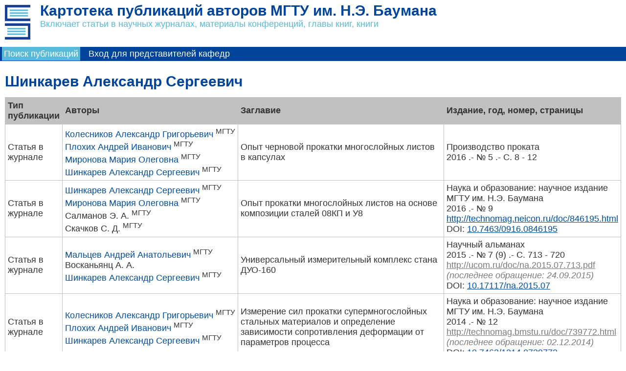

--- FILE ---
content_type: text/html; charset=utf-8
request_url: https://library.bmstu.ru/Publications/home/AuthorPublications/e4517c76-bf67-47de-8bdc-8ab8b29e1e47
body_size: 3127
content:

<!DOCTYPE html>
<html>
<head>
    <meta http-equiv="Content-type" content="text/html;charset=UTF-8" />
    <meta name="viewport" content="width=device-width, initial-scale=1.0">
    <meta http-equiv="X-UA-Compatible" content="IE=Edge" />
        <title>Шинкарев Александр Сергеевич - публикации</title>
    <link href="/Publications/Content/themes/redmond/jquery-ui-1.10.3.custom.min.css" rel="stylesheet" type="text/css" />
    <link href="/Publications/Content/bootstrap/css/bootstrap.css" rel="stylesheet" type="text/css" />
    <link href="/Publications/Content/Site.css?hash=2071391783" rel="stylesheet" type="text/css" />
    <script src="/Publications/Scripts/jquery-1.10.2.min.js" type="text/javascript"></script>
    <script src="/Publications/Scripts/jquery-ui-1.10.3.custom.min.js" type="text/javascript"></script>
    <script src="/Publications/Scripts/jquery-ui-defaults.js?hash=2071391783" type="text/javascript"></script>
</head>
<body>
    <div id="page-wrap">
        <div id="header">
            <a href="/Publications/"><img class="logo" src="/Publications/Content/images/logo.svg" height="71" /></a>
            <div class="title">
                

                
                
                <h1>
                    Картотека публикаций авторов МГТУ им. Н.Э. Баумана
                </h1>
                <div class="text-light">
                    Включает статьи в научных журналах, материалы конференций, главы книг, книги
                </div>
                
                
            </div>

            <div id="logindisplay">
                
            </div>

            <div id="menucontainer">
                <ul id="menu">
        <li class="current"><a href="/Publications/">Поиск публикаций</a></li>
        <li class=""><a href="/Publications/Account/LogOn">Вход для представителей кафедр</a></li>
</ul>

            </div>
        </div>

        <div id="main">
            

<h2>Шинкарев Александр Сергеевич</h2>

    <table class="tlist">
        <tr>
            
    <th>Тип публикации</th>
    <th>Авторы</th>
    <th>Заглавие</th>
    <th>Издание, год, номер, страницы</th>

        </tr>
            <tr>
                
<td>
    Статья в журнале
    </td>
<td style="white-space:nowrap">
    
    <span>
<a class="link_nounderline" href="/Publications/home/AuthorPublications/71123bd0-45da-44e5-8880-dcdc74378fc8">Колесников Александр Григорьевич</a>                        <sup>МГТУ</sup>
    </span>
    <br />
    <span>
<a class="link_nounderline" href="/Publications/home/AuthorPublications/41a61eed-c845-4c6d-9ba8-f3c9d6779ec2">Плохих Андрей Иванович</a>                        <sup>МГТУ</sup>
    </span>
    <br />
    <span>
<a class="link_nounderline" href="/Publications/home/AuthorPublications/12edb63a-dac7-4de9-967f-1d0f3e5ba457">Миронова Мария Олеговна</a>                        <sup>МГТУ</sup>
    </span>
    <br />
    <span>
<a class="link_nounderline" href="/Publications/home/AuthorPublications/e4517c76-bf67-47de-8bdc-8ab8b29e1e47">Шинкарев Александр Сергеевич</a>                        <sup>МГТУ</sup>
    </span>
    <br />

</td>
<td>
    Опыт черновой прокатки многослойных листов в капсулах
</td>
<td>
    Производство проката
<div>
    2016
    .-
    
        <span style="white-space:nowrap">№ 5</span>
                .-
        С.
8            - 12
            </div>
</td>


            </tr>
            <tr>
                
<td>
    Статья в журнале
    </td>
<td style="white-space:nowrap">
    
    <span>
<a class="link_nounderline" href="/Publications/home/AuthorPublications/e4517c76-bf67-47de-8bdc-8ab8b29e1e47">Шинкарев Александр Сергеевич</a>                        <sup>МГТУ</sup>
    </span>
    <br />
    <span>
<a class="link_nounderline" href="/Publications/home/AuthorPublications/12edb63a-dac7-4de9-967f-1d0f3e5ba457">Миронова Мария Олеговна</a>                        <sup>МГТУ</sup>
    </span>
    <br />
    <span>
Салманов Э. А.                        <sup>МГТУ</sup>
    </span>
    <br />
    <span>
Скачков С. Д.                        <sup>МГТУ</sup>
    </span>
    <br />

</td>
<td>
    Опыт прокатки многослойных листов на основе композиции сталей 08КП и У8
</td>
<td>
    Наука и образование: научное издание МГТУ им. Н.Э. Баумана
<div>
    2016
    .-
    
        <span style="white-space:nowrap">№ 9</span>
                        <div>
        <a href="http://technomag.neicon.ru/doc/846195.html" target="_blank">http://technomag.neicon.ru/doc/846195.html</a>
</div>
            <div>DOI: <a href="https://doi.org/10.7463/0916.0846195" target="_blank">10.7463/0916.0846195</a>
</div>
</div>
</td>


            </tr>
            <tr>
                
<td>
    Статья в журнале
    </td>
<td style="white-space:nowrap">
    
    <span>
<a class="link_nounderline" href="/Publications/home/AuthorPublications/45234788-5848-4d10-8c71-0356674174c1">Мальцев Андрей Анатольевич</a>                        <sup>МГТУ</sup>
    </span>
    <br />
    <span>
Восканьянц А. А.            </span>
    <br />
    <span>
<a class="link_nounderline" href="/Publications/home/AuthorPublications/e4517c76-bf67-47de-8bdc-8ab8b29e1e47">Шинкарев Александр Сергеевич</a>                        <sup>МГТУ</sup>
    </span>
    <br />

</td>
<td>
    Универсальный измерительный комплекс стана ДУО-160
</td>
<td>
    Научный альманах
<div>
    2015
    .-
    
        <span style="white-space:nowrap">№ 7 (9)</span>
                .-
        С.
713            - 720
                <div>
        <a href="http://ucom.ru/doc/na.2015.07.713.pdf" target="_blank" class="text-grey">http://ucom.ru/doc/na.2015.07.713.pdf</a>
            <em class="text-grey">(последнее обращение: 24.09.2015)</em>
</div>
            <div>DOI: <a href="https://doi.org/10.17117/na.2015.07" target="_blank">10.17117/na.2015.07</a>
</div>
</div>
</td>


            </tr>
            <tr>
                
<td>
    Статья в журнале
    </td>
<td style="white-space:nowrap">
    
    <span>
<a class="link_nounderline" href="/Publications/home/AuthorPublications/71123bd0-45da-44e5-8880-dcdc74378fc8">Колесников Александр Григорьевич</a>                        <sup>МГТУ</sup>
    </span>
    <br />
    <span>
<a class="link_nounderline" href="/Publications/home/AuthorPublications/41a61eed-c845-4c6d-9ba8-f3c9d6779ec2">Плохих Андрей Иванович</a>                        <sup>МГТУ</sup>
    </span>
    <br />
    <span>
<a class="link_nounderline" href="/Publications/home/AuthorPublications/e4517c76-bf67-47de-8bdc-8ab8b29e1e47">Шинкарев Александр Сергеевич</a>                        <sup>МГТУ</sup>
    </span>
    <br />

</td>
<td>
    Измерение сил прокатки супермногослойных стальных материалов и определение зависимости сопротивления деформации от параметров процесса
</td>
<td>
    Наука и образование: научное издание МГТУ им. Н.Э. Баумана
<div>
    2014
    .-
    
        <span style="white-space:nowrap">№ 12</span>
                        <div>
        <a href="http://technomag.bmstu.ru/doc/739772.html" target="_blank" class="text-grey">http://technomag.bmstu.ru/doc/739772.html</a>
            <em class="text-grey">(последнее обращение: 02.12.2014)</em>
</div>
            <div>DOI: <a href="https://doi.org/10.7463/1214.0739772" target="_blank">10.7463/1214.0739772</a>
</div>
</div>
</td>


            </tr>
            <tr>
                
<td>
    Статья в журнале
    </td>
<td style="white-space:nowrap">
    
    <span>
<a class="link_nounderline" href="/Publications/home/AuthorPublications/e4517c76-bf67-47de-8bdc-8ab8b29e1e47">Шинкарев Александр Сергеевич</a>                        <sup>МГТУ</sup>
    </span>
    <br />
    <span>
<a class="link_nounderline" href="/Publications/home/AuthorPublications/71123bd0-45da-44e5-8880-dcdc74378fc8">Колесников Александр Григорьевич</a>                        <sup>МГТУ</sup>
    </span>
    <br />

</td>
<td>
    Анализ способов измельчения структуры при получении металлических конструкционных материалов
</td>
<td>
    Наука и образование: научное издание МГТУ им. Н.Э. Баумана
<div>
    2014
    .-
    
        <span style="white-space:nowrap">№ 11</span>
                        <div>
        <a href="http://technomag.bmstu.ru/doc/738880.html" target="_blank" class="text-grey">http://technomag.bmstu.ru/doc/738880.html</a>
            <em class="text-grey">(последнее обращение: 05.12.2014)</em>
</div>
            <div>DOI: <a href="https://doi.org/10.7463/1114.0738880" target="_blank">10.7463/1114.0738880</a>
</div>
</div>
</td>


            </tr>
            <tr>
                
<td>
    Статья в журнале
    </td>
<td style="white-space:nowrap">
    
    <span>
<a class="link_nounderline" href="/Publications/home/AuthorPublications/71123bd0-45da-44e5-8880-dcdc74378fc8">Колесников Александр Григорьевич</a>                        <sup>МГТУ</sup>
    </span>
    <br />
    <span>
<a class="link_nounderline" href="/Publications/home/AuthorPublications/41a61eed-c845-4c6d-9ba8-f3c9d6779ec2">Плохих Андрей Иванович</a>                        <sup>МГТУ</sup>
    </span>
    <br />
    <span>
<a class="link_nounderline" href="/Publications/home/AuthorPublications/e4517c76-bf67-47de-8bdc-8ab8b29e1e47">Шинкарев Александр Сергеевич</a>                        <sup>МГТУ</sup>
    </span>
    <br />
    <span>
<a class="link_nounderline" href="/Publications/home/AuthorPublications/12edb63a-dac7-4de9-967f-1d0f3e5ba457">Миронова Мария Олеговна</a>                        <sup>МГТУ</sup>
    </span>
    <br />

</td>
<td>
    Прокатка стального многослойного материала
</td>
<td>
    Заготовительные производства в машиностроении
<div>
    2013
    .-
    
        <span style="white-space:nowrap">№ 8</span>
                .-
        С.
39            - 43
            </div>
</td>


            </tr>
    </table>

            
        </div>
    </div>
    <div id="footer">
        &copy; Библиотека МГТУ им. Н. Э. Баумана, 2013&ndash;2025.
    </div>
</body>
</html>

--- FILE ---
content_type: text/css
request_url: https://library.bmstu.ru/Publications/Content/Site.css?hash=2071391783
body_size: 3432
content:
html, body {
    height: 100%;
    background-color: #fff;
    padding: 0px;
    margin: 0px;
}

html, body, input, button, select, textarea {
    font-family: Verdana, sans-serif;
    font-size: 18px;
    color: #333;
}

#page-wrap {
    padding: 0 0 50px 0;
    box-sizing: border-box;
    min-height: 100%;
}

#header {
    margin: 0px;
    background-color: #fff;
}

    #header .logo {
        display: inline-block;
        margin: 10px;
    }

    #header .title {
        display: inline-block;
        padding: 5px;
        vertical-align: top;
    }

        #header .title h1 {
            color: #01449b;
            font-size: 30px;
            text-align: left;
            padding: 0px;
            margin: 0px;
        }

#logindisplay {
    float: right;
    padding: 4px 10px 4px 10px;
    color: #fff;
}

    #logindisplay a {
        color: #fff;
    }

#menucontainer {
    padding: 0px;
}

ul#menu {
    padding: 0px;
    margin: 0px;
    background-color: #01449b;
}

    ul#menu li {
        display: inline-block;
        padding: 4px;
    }

    ul#menu a {
        color: #fff;
        text-decoration: none;
        padding: 4px;
    }

        ul#menu a:hover, ul#menu li.current a {
            background-color: #58bada;
        }

#main {
    padding: 0px 10px 30px 10px;
}

#footer {
    box-sizing: border-box;
    font-size: 12pt;
    color: #fff;
    background-color: #01449b;
    height: 50px;
    padding: 15px 10px 10px 10px;
    margin-top: -50px;
}


h2 {
    margin-bottom: 16px;
    color: #01449b;
    line-height: 1.1;
    font-size: 30px;
    text-align: left;
}

.text-strong, strong, b {
    font-weight: bold;
}

.text-italic, i, em {
    font-style: italic;
}

.text-primary {
    color: #01449b;
}

.text-light {
    color: #58bada;
}

.text-danger {
    color: #9b0101;
}

.text-warning {
    color: #f0a900;
}

.text-success {
    color: #02c321;
}

.text-grey {
    color: #7b7b7b;
}

a, a:link, a:hover, a:visited {
    font-style: normal;
    color: #004e9f;
    text-decoration: underline;
}

    a:hover {
        color: #47ceff;
    }

    a.link_nounderline {
        text-decoration: none;
    }

        a.link_nounderline:hover {
            color: #47ceff;
            text-decoration: underline;
        }

    a.text-grey {
        color: #7b7b7b;
    }

p {
    margin-top: 0px;
    margin-bottom: 10px;
}

hr {
    margin-top: 10px;
    margin-bottom: 10px;
    box-sizing: border-box;
    border-left-style: none;
    border-right-style: none;
    border-bottom: none;
    border-top: 1px solid #c2c2c2;
    background-color: #c2c2c2;
    height: 2px;
}

/* BUTTONS */
.btn {
    -webkit-appearance: none;
    -webkit-border-radius: unset;
    display: inline-block;
    box-sizing: border-box;
    color: #fff;
    background-color: #01449b;
    outline: none;
    border: none;
    border-radius: 4px;
    padding: 6px 16px 10px 16px;
    vertical-align: baseline;
    text-align: center;
    font-size: 20px;
    font-weight: normal;
    text-decoration: none;
    letter-spacing: normal;
    line-height: 1;
    cursor: pointer;
    margin-left: 10px;
    margin-right: 10px;
}

    .btn:first-child {
        margin-left: 0;
    }

    .btn:last-child {
        margin-right: 0;
    }

a.btn {
    color: #fff;
    background-color: #01449b;
    text-decoration: none;
}

/*TODO: link*/

.btn:hover {
    color: #fff;
    background-color: #58bada;
    text-decoration: none;
}

.btn.btn_secondary {
    background-color: #c1c1c1;
    color: #333;
}

    .btn.btn_secondary:hover, .btn.btn_secondary:active {
        background-color: #dadada;
    }

.btn.btn_danger {
    background-color: #9b0101;
}

    .btn.btn_danger:hover, .btn.btn_danger:active {
        background-color: #da5858;
    }

.btn.btn_inline {
    padding: 4px 16px 5px 16px;
    border-radius: 2px;
}

.btn.btn_details {
    padding: 3px 9px 4px 9px;
    font-size: 16px;
}

.buttons {
    margin-top: 3px;
    margin-bottom: 3px;
}

.form.form_card {
    border-style: solid;
    border-color: #01449b;
    border-width: 3px;
    padding: 21px 26px;
    margin-bottom: 28px;
}

    .form.form_card h2:first-of-type {
        margin-top: 0;
    }

    .form.form_card .form-buttons:last-of-type {
        margin-bottom: 0;
    }

/* Styles for basic tables
-----------------------------------------------------------*/

/*table.tprop*/
table.tprop {
    /*width: 650px;*/ /* fixed */
    margin: 12px 0 12px;
    padding: 0;
    border-collapse: collapse;
    /*border-top: 1px solid #39f;*/
    border-bottom: 1px solid #c1c1c1;
}

    table.tprop th {
        text-align: left;
        width: 200px;
    }

    /*table.tprop th.ttitle
{
    background-color: #E5E5E5;
    font-weight: bold;
    text-align: left;
    padding: 4px 3px 3px 3px;
}
table.tprop th.subtitle
{
    background-color: #f1f1f1;
    font-weight: bold;
    text-align: left;
    padding: 4px 3px 3px 3px;
}*/

    table.tprop th, table.tprop td {
        vertical-align: top;
        padding: 4px 3px;
        border-top: 1px solid #c1c1c1;
    }

/*tlist*/
table.tlist {
    border-collapse: collapse;
}

    table.tlist td {
        padding: 5px;
        border: solid 1px #c1c1c1;
    }

        table.tlist td.subtotal {
            font-weight: bold;
        }

    table.tlist th {
        padding: 6px 5px;
        text-align: left;
        background-color: #c1c1c1;
        border: solid 1px #c1c1c1;
        width: auto;
    }


div.pager {
    margin-top: 5px;
    margin-bottom: 5px;
}

    div.pager a {
        margin-left: 5px;
        margin-right: 5px;
    }

    div.pager span {
        font-weight: bold;
        margin-left: 5px;
        margin-right: 5px;
    }

/* Styles for basic forms
-----------------------------------------------------------*/

fieldset {
    border: 1px solid #ddd;
    padding: 0 1.4em 1.4em 1.4em;
    margin: 0 0 1.5em 0;
}

legend {
    font-size: 1.2em;
    font-weight: bold;
}

.editor-label {
    margin: 1em 0 0 0;
}

.editor-field {
    margin: 0.5em 0 0 0;
}

input[type=text] {
    width: 400px;
}

textarea {
    min-height: 75px;
    width: 400px;
    height: 100px;
}
/*форма публикации*/
table.authors_table {
    width: auto;
}

    table.authors_table th {
        border-style: none;
        width: auto;
    }

    table.authors_table td {
        border-style: none;
    }

.authors_table input[type=text] {
    width: 200px;
}

.box_author input[type=text] {
    width: 300px;
}

.box_author_short input[type=text] {
    width: 150px;
}

.box_department select {
    width: 300px;
}

.box_year input[type=text], .box_year input[type=number] {
    width: 70px;
}

.box_day input[type=text], .box_day input[type=number] {
    width: 50px;
}

.box_title input[type=text] {
    width: 600px;
}

.box_volume input[type=text] {
    width: 70px;
}

.box_pages input[type=text] {
    width: 70px;
}

.box_date input[type=text] {
    width: 100px;
}

.box_number input[type=text] {
    width: 100px;
}


.primary_author {
    font-weight: bold;
}

.box_searchtitle input[type=text] {
    width: 300px;
}

.box_searchdepartment select {
    width: 300px;
}

.box_searchdirection_single select {
    width: 300px;
}

.box_searchdirection_multi select {
    width: 300px;
    height: 170px;
}

.logon_block input[type=text] {
    width: 200px;
}

.logon_block input[type=password] {
    width: 200px;
}

/* Styles for validation helpers
-----------------------------------------------------------*/
.field-validation-error {
    color: #ff0000;
}

.field-validation-valid {
    display: none;
}

.input-validation-error {
    border: 1px solid #ff0000;
    background-color: #ffeeee;
}

div.input-validation-error {
    border: 1px solid #ff0000;
    background-color: #ffeeee;
    padding: 3px;
    display: inline-block;
}

.validation-summary-errors {
    font-weight: bold;
    color: #ff0000;
}

.validation-summary-valid {
    display: none;
}

/*publication states*/
table.tlist tr.request_request td, table.tlist tr.request_inwork td {
    background-color: #FFBC59;
}

table.tlist tr.request_completed td {
}

table.tlist tr.request_deleted td {
    background-color: #FF6060;
}


/* Adjust jquery.ui styles
-----------------------------------*/

.ui-widget {
    font-family: Lucida Grande,Lucida Sans,Arial,sans-serif;
    font-size: 1em; /*font-size: 1.1em;*/
}

.ui-autocomplete-loading {
    background: white url('images/ui-anim_basic_16x16.gif') right center no-repeat;
}

/* Additional styles for autocomplete 
-----------------------------------*/
.ui-autocomplete-category {
    font-weight: bold; /*padding: .2em .4em;     margin: .8em 0 .2em;     line-height: 1.5;*/
}

.ui-autocomplete-details {
    font-size: 0.85em;
}

/* Styles for citation system labels */
.citationsystem-labels {
    display: inline-block;
    /*white-space: nowrap;*/
    vertical-align: baseline;
    margin-bottom: 3px;
}

    .citationsystem-labels span {
        display: inline;
        font-size: 75%;
        border-radius: .25em;
        color: #fff;
        background-color: #777;
        padding: 0.2em 0.6em 0.3em;
    }

/* Styles for citation system labels */
.citationsystem-labels {
    display: block;
    vertical-align: baseline;
    margin-top: 3px;
}

    .citationsystem-labels > span {
        display: inline-block;
        white-space: nowrap;
        font-size: 90%;
        border-radius: .25em;
        color: #fff;
        background-color: #777;
        padding: 0.2em 0.6em 0.3em;
        margin-top: 3px;
        margin-right: 3px;
    }

    .citationsystem-labels .error {
        color: #faa;
        font-weight: bold;
    }

/*-----FEEDBACK-----*/
.balloon {
    position: relative;
    padding: 5px;
    margin-top: 10px;
    border: 1px solid #ccc;
    background-color: #fff;
    -webkit-border-radius: 6px;
    -moz-border-radius: 6px;
    border-radius: 6px;
}

    .balloon:before {
        content: "";
        position: absolute;
        top: -10px;
        bottom: auto;
        right: auto;
        left: 30px;
        border-width: 0 10px 10px;
        border-style: solid;
        border-color: #ccc transparent;
        display: block;
        width: 0px;
    }

    .balloon:after {
        content: "";
        position: absolute;
        top: -9px;
        left: 31px;
        border-width: 0 9px 9px;
        border-style: solid;
        border-color: #fff transparent;
        display: block;
        width: 0;
    }

.feedback_question {
    margin: 5px 0px 5px 0px;
    width: 600px;
}

    .feedback_question .feedback_author {
    }

    .feedback_question .feedback_text {
        background-color: #fff;
        border-color: #ccc;
        padding: 5px;
    }

.feedback_answer {
    margin: 5px 0px 5px 50px;
    width: 600px;
}

    .feedback_answer .feedback_author {
    }

    .feedback_answer .feedback_text {
        background-color: #ccf;
        border: 1px solid #ccc;
        padding: 5px;
    }

        .feedback_answer .feedback_text.balloon:after {
            border-color: #ccf transparent;
        }

.feeback_new_message textarea {
    width: 600px;
}


--- FILE ---
content_type: application/javascript
request_url: https://library.bmstu.ru/Publications/Scripts/jquery-ui-defaults.js?hash=2071391783
body_size: 706
content:
$.datepicker.setDefaults(
	{   dateFormat: 'dd.mm.yy',
		firstDay: 1,
		dayNames: ['Воскресенье', 'Понедельник', 'Вторник', 'Среда', 'Четверг', 'Пятница', 'Суббота'],
		dayNamesMin: ['ВС', 'ПН', 'ВТ', 'СР', 'ЧТ', 'ПТ', 'СБ'],
		dayNamesShort: ['вс', 'пн', 'вт', 'ср', 'чт', 'пт', 'сб'],
		monthNames: ['Январь', 'Февраль', 'Март', 'Апрель', 'Май', 'Июнь', 'Июль', 'Август', 'Сентябрь', 'Октябрь', 'Ноябрь', 'Декабрь'],
		monthNamesShort: ['Янв', 'Фев', 'Мар', 'Апр', 'Май', 'Июн', 'Июл', 'Авг', 'Сен', 'Окт', 'Ноя', 'Дек'],
		prevText: 'Предыдущий',
		nextText: 'Следующий',
		currentText: 'Сегодня',
		closeText: 'Ok',
		changeMonth: true, 
		changeYear: true
	}
);

--- FILE ---
content_type: image/svg+xml
request_url: https://library.bmstu.ru/Publications/Content/images/logo.svg
body_size: 467
content:
<svg xmlns="http://www.w3.org/2000/svg" viewBox="0 0 15.789 21.621"><path fill="#194093" fill-rule="evenodd" d="M0 10.156h15.789V8.548H1.508V1.609h14.281V0H0zm0 2.917h14.28v6.939H0v1.609h15.789V11.464H0z" clip-rule="evenodd"/><path fill="#55badb" fill-rule="evenodd" d="M1.508 14.38h11.263v.905H1.508zm1.509-8.045H14.28v.905H3.017zm0-1.709H14.28v.904H3.017zm0-1.71H14.28v.905H3.017zM1.508 17.8h11.263v.905H1.508zm0-1.71h11.263v.905H1.508z" clip-rule="evenodd"/></svg>